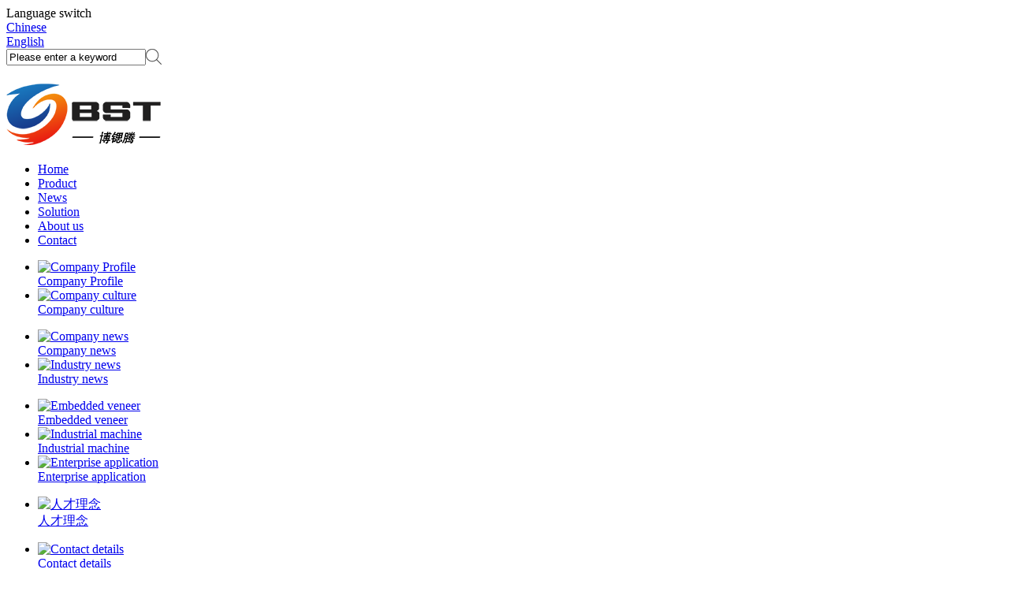

--- FILE ---
content_type: text/html;charset=utf-8
request_url: http://en.bosten-tech.com/recruitment.aspx?TypeId=7&fid=t6:7:6
body_size: 5952
content:
<!DOCTYPE HTML PUBLIC "-//W3C//DTD HTML 4.01 Transitional//EN" "http://www.w3c.org/TR/1999/REC-html401-19991224/loose.dtd">


<html lang="en" xmlns="http://www.w3.org/1999/xhtml">
<head><title>
	人才理念 - Shenzhen Bostrontium Teng Technology Co., Ltd.
</title><meta name="keywords" content="人才理念,Shenzhen Bostrontium Teng Technology Co., Ltd."/><meta name="description" content="人才理念,Shenzhen Bostrontium Teng Technology Co., Ltd."/><meta name="renderer" content="webkit" /><meta content="text/html; charset=utf-8" http-equiv="Content-Type" /><link id="css__recruitment" rel="stylesheet" type="text/css" href="/css/recruitment.css?d=20181104122850" /><link rel="bookmark" href="/Images/logo.ico" /><link rel="shortcut icon" href="/Images/logo.ico" />
	
	<script type="text/javascript">var _jtime=new Date();function jqload(){window.jLoad=new Date()-_jtime;}function jqerror(){window.jLoad=-1;}</script>
    <script type="text/javascript" src="/Js/jqueryV173.js" onload="jqload()" onerror="jqerror()" id="jquery"></script>
	<script type="text/javascript" src="/Js/Public.js"></script>	
	<script type="text/javascript" src="/Js/swfobject_modified.js"></script>
	<script type="text/javascript" src="/Js/swfobject.js"></script>
	 
</head>
<body class="recruitment_body">
<form method="post" id="form1" name="form1" NavigateId="6" data-pid="02002090145019721021421520020901442152000198203014501982102080" data-mid="02090145019721021421520020901442152000198203014501982102080">
<div class="aspNetHidden">
<input type="hidden" name="__VIEWSTATE" id="__VIEWSTATE" value="" />
</div>

  
        <div id="ea_h">

    <div class="t_search_curr">
        
    </div>

            <div class="top">
                <div class="t_t">

                    <div id="xn_h_3_wrap" class="xn_h_3_wrap">
                        
                            <div class="xn_h_3_Lang">
                                <div class="xn_h_3_Lang_lb">
                                    <div class="xn_h_3_Lang_top">
                                        <span class="xn_h_3_Lang_topwenzi">
                                            
                                            <span name="_3_Lang_topwenzi">Language switch</span>
                                            
                                        </span>
                                    </div>
                                    <div class="xn_h_3_Lang_HVbox">
                                        
                                                <div class="xn_h_3_Lang_wenzi">
                                                    <a href='http://www.bosten-tech.com'>Chinese</a>
                                                </div>
                                            
                                                <div class="xn_h_3_Lang_wenzi">
                                                    <a href='http://en.bosten-tech.com'>English</a>
                                                </div>
                                            
                                    </div>
                                </div>
                            </div>
                        
                        
                    </div>


                    <div id="t_search" class="t_search">
                        <div class="t_search_box">
                            <div class="t_search_c">
                                <table cellspacing="0" cellpadding="0"  border="0"><tr>
<td>
<input name="ShoveWebControl_Search12$tbSearch" type="text" value="Please enter a keyword" id="ShoveWebControl_Search12_tbSearch" class="t_search_text" DefaultText="Please enter a keyword" onmousedown="if(this.value == &#39;Please enter a keyword&#39;){this.value = &#39;&#39;;}" onkeyup="ShoveEIMS3_OnKeyPress(event, &#39;img_ShoveWebControl_Search12&#39;)" onkeydown="ShoveEIMS3_OnKeyDown(event)" onblur="if(this.value == &#39;&#39; || this.value == &#39;Please enter a keyword&#39;){this.value = &#39;Please enter a keyword&#39;;}" /></td>
<td><img id="img_ShoveWebControl_Search12" border="0" src="/Images/Public/recruitment/CgAGe1vIJ3KAL70bAAA78kJhXZw999.png" alt="Shenzhen Bostrontium Teng Technology Co., Ltd." LevelOneType="2" onclick="ShoveEIMS3_Transf(this,'search.aspx','ShoveWebControl_Search12_tbSearch','ShoveWebControl_Search12', true)" style="cursor:pointer;" /></td>
</tr></table>
<script type='text/javascript'>document.getElementById("ShoveWebControl_Search12_tbSearch").onkeydown=function(event){ var e=event || window.Event; if(e.keyCode==13){ e.returnValue = false;if(e.preventDefault){ e.preventDefault(); }}}</script>

                            </div>
                        </div>
                        
                    </div>


                    <div id="t_logo" class="t_logo"> 
                        
                        <div id="ea_l"><h1><a href="/" target="_self"><img alt="Shenzhen Boao Teng Technology Co., Ltd." src="/Images/Public/recruitment/CgAGe1vecB2AY7ZtAAAeeDw4MRg628.png" /></a></h1></div>
                         
                        
                    </div>


    <div class="t_search_btn">
        <div class="t_search_btn_icon"></div>
        <div class="t_search_close">
            <span class="t_search_close_left"></span>
            <span class="t_search_close_right"></span>
        </div>
        
    </div>

                </div>

                <div id="ea_n">

                <div class="xn_n_19_wrap" id="xn_n_19_wrap">
                    <div id="EIMS_C_229_11_Main">
                        
                            
                        <div id="xn_n_19_nav" class="xn_n_19_nav">
                            <div class="xn_n_19_nav_wrap">
                                <ul id="xn_n_19_nav_ulid" class="xn_n_19_nav_clas">
                                    <li id="xn_n_19_navHome" class="xn_n_19_navHome">
                                        <a href='/'>
                                            
                                                <span name="_xn_n_19_navHome|">Home</span>
                                            
                                        </a>
                                    </li>
                                    
                                            <li id='xn_n_19_navli3' >
                                                <a href='products.aspx?FId=n3:3:3' target='_self'> 
                                                
                                                <span name="_xn_n_19_nav3|T_Navigates|Id|3|Name">Product</span> 
                                                
                                                </a> 
                                            </li>
                                        
                                            <li id='xn_n_19_navli2' >
                                                <a href='news_complex.aspx?FId=n2:2:2' target='_self'> 
                                                
                                                <span name="_xn_n_19_nav2|T_Navigates|Id|2|Name">News</span> 
                                                
                                                </a> 
                                            </li>
                                        
                                            <li id='xn_n_19_navli25' >
                                                <a href='solution_complex.aspx?FId=n25:25:25' target='_self'> 
                                                
                                                <span name="_xn_n_19_nav25|T_Navigates|Id|25|Name">Solution</span> 
                                                
                                                </a> 
                                            </li>
                                        
                                            <li id='xn_n_19_navli1' >
                                                <a href='about_complex.aspx?FId=n1:1:1' target='_self'> 
                                                
                                                <span name="_xn_n_19_nav1|T_Navigates|Id|1|Name">About us</span> 
                                                
                                                </a> 
                                            </li>
                                        
                                            <li id='xn_n_19_navli7' >
                                                <a href='contact.aspx?FId=n7:7:7' target='_self'> 
                                                
                                                <span name="_xn_n_19_nav7|T_Navigates|Id|7|Name">Contact</span> 
                                                
                                                </a> 
                                            </li>
                                        
                                </ul>
                            </div>
                            <div id="xn_n_19_conid" class="xn_n_19_con">
                                <div id="xn_n_19_subcon_1" class="xn_n_19_subcon">
                                    
                                    <div id="xn_n_19_about" class="xn_n_19_subcon_in">
                                        <div class="xn_n_19_about_vmenu2">
                                            <div class="xn_n_19_showCont_type">
                                                <div class="xn_n_19_showCont_tfl"></div>
                                                <div class="xn_n_19_showCont_tinner">
                                                    <ul>
                                                    
                                                        <li>
                                                            <div class="xn_n_19_showCont_timg">
                                                                <a href='about.aspx?TypeId=1&fid=t1:1:1'> 
                                                                    <img  data-original='/Private/g2/M00/1E/FC/CgAGe1yQQTmAMKguAAAZPapnSpM096.jpg' alt='Company Profile' /> 
                                                                </a>
                                                            </div>
                                                            <div class="xn_n_19_showCont_tname">
                                                                <a href='about.aspx?TypeId=1&fid=t1:1:1'>Company Profile</a>
                                                            </div>
                                                        </li>
                                                        
                                                        <li>
                                                            <div class="xn_n_19_showCont_timg">
                                                                <a href='about.aspx?TypeId=2&fid=t1:2:1'> 
                                                                    <img  data-original='/Private/g2/M00/28/5C/CgAGfFyQRF6AZq4dAAAWo2ZN0vU029.jpg' alt='Company culture' /> 
                                                                </a>
                                                            </div>
                                                            <div class="xn_n_19_showCont_tname">
                                                                <a href='about.aspx?TypeId=2&fid=t1:2:1'>Company culture</a>
                                                            </div>
                                                        </li>
                                                        
                                                    </ul>
                                                </div>
                                                <div class="xn_n_19_showCont_tfr"></div>
                                            </div>
                                        </div>
                                        <div class="clear"></div>
                                    </div>
                                </div>
                                <div id="xn_n_19_subcon_2" class="xn_n_19_subcon">
                                    
                                    <div id="xn_n_19_news" class="xn_n_19_subcon_in">
                                        <div class="xn_n_19_news_vmenu2">
                                            <div class="xn_n_19_showCont_type">
                                                <div class="xn_n_19_showCont_tfl"></div>
                                                <div class="xn_n_19_showCont_tinner">
                                                    <ul>
                                                    
                                                        <li>
                                                            <div class="xn_n_19_showCont_timg">
                                                                <a href='news.aspx?TypeId=4&fid=t2:4:2'> 
                                                                    <img  data-original='/Private/g2/M00/27/E4/CgAGfFyO_heAE6gbAAA8Fd8nRhU061.png' alt='Company news' /> 
                                                                </a>
                                                            </div>
                                                            <div class="xn_n_19_showCont_tname">
                                                                <a href='news.aspx?TypeId=4&fid=t2:4:2'>Company news</a>
                                                            </div>
                                                        </li>
                                                        
                                                        <li>
                                                            <div class="xn_n_19_showCont_timg">
                                                                <a href='news.aspx?TypeId=5&fid=t2:5:2'> 
                                                                    <img  data-original='/Private/g2/M00/27/E9/CgAGfFyPAjGAAVsJAABb2GYCqSE152.png' alt='Industry news' /> 
                                                                </a>
                                                            </div>
                                                            <div class="xn_n_19_showCont_tname">
                                                                <a href='news.aspx?TypeId=5&fid=t2:5:2'>Industry news</a>
                                                            </div>
                                                        </li>
                                                        
                                                    </ul>
                                                </div>
                                                <div class="xn_n_19_showCont_tfr"></div>
                                            </div>
                                        </div>
                                        <div class="clear"></div>
                                    </div>
                                </div>
                                <div id="xn_n_19_subcon_3" class="xn_n_19_subcon">
                                    
                                    <div id="xn_n_19_pro" class="xn_n_19_subcon_in">
                                        <div class="xn_n_19_pro_vmenu2">
                                            <div class="xn_n_19_showCont_type">
                                                <div class="xn_n_19_showCont_tfl"></div>
                                                <div class="xn_n_19_showCont_tinner">
                                                    <ul>
                                                    
                                                        <li>
                                                            <div class="xn_n_19_showCont_timg">
                                                                <a href='products.aspx?TypeId=67&fid=t3:67:3'>
                                                                    <img  data-original='/Private/g2/M00/2C/81/CgAGfFybOOWAIf53AARz0QqgtWg014.png' alt='Embedded veneer'/>
                                                                </a>
                                                            </div>
                                                            <div class="xn_n_19_showCont_tname">
                                                                <a href='products.aspx?TypeId=67&fid=t3:67:3'>
                                                                  Embedded veneer</a>
                                                            </div>
                                                        </li>
                                                        
                                                        <li>
                                                            <div class="xn_n_19_showCont_timg">
                                                                <a href='products.aspx?TypeId=66&fid=t3:66:3'>
                                                                    <img  data-original='/Private/g2/M00/2C/7E/CgAGfFybNLuAdaagAAQEJwdcSv8163.png' alt='Industrial machine'/>
                                                                </a>
                                                            </div>
                                                            <div class="xn_n_19_showCont_tname">
                                                                <a href='products.aspx?TypeId=66&fid=t3:66:3'>
                                                                  Industrial machine</a>
                                                            </div>
                                                        </li>
                                                        
                                                        <li>
                                                            <div class="xn_n_19_showCont_timg">
                                                                <a href='products.aspx?TypeId=68&fid=t3:68:3'>
                                                                    <img  data-original='/Private/g2/M00/4A/4A/CgAGfFzros2AAGQTAAKcj68Z96c828.jpg' alt='Enterprise application'/>
                                                                </a>
                                                            </div>
                                                            <div class="xn_n_19_showCont_tname">
                                                                <a href='products.aspx?TypeId=68&fid=t3:68:3'>
                                                                  Enterprise application</a>
                                                            </div>
                                                        </li>
                                                        
                                                    </ul>
                                                </div>
                                                <div class="xn_n_19_showCont_tfr"></div>
                                            </div>
                                        </div>
                                        <div class="clear"></div>
                                    </div>
                                </div>
                                <div id="xn_n_19_subcon_31" class="xn_n_19_subcon">
                                    
                                    <div id="xn_n_19_proshow" class="xn_n_19_subcon_in">
                                        <div class="xn_n_19_proshow_vmenu2">
                                            <div class="xn_n_19_showCont_type">
                                                <div class="xn_n_19_showCont_tfl"></div>
                                                <div class="xn_n_19_showCont_tinner">
                                                    <ul>
                                                    
                                                    </ul>
                                                </div>
                                                <div class="xn_n_19_showCont_tfr"></div>
                                            </div>
                                        </div>
                                        <div class="clear"></div>
                                    </div>
                                </div>
                                <div id="xn_n_19_subcon_28" class="xn_n_19_subcon">
                                    
                                    <div id="xn_n_19_clapro" class="xn_n_19_subcon_in">
                                        <div class="xn_n_19_clapro_vmenu2">
                                            <div class="xn_n_19_showCont_type">
                                                <div class="xn_n_19_showCont_tfl"></div>
                                                <div class="xn_n_19_showCont_tinner">
                                                    <ul>
                                                    
                                                    </ul>
                                                </div>
                                                <div class="xn_n_19_showCont_tfr"></div>
                                            </div>
                                        </div>
                                        <div class="clear"></div>
                                    </div>
                                </div>
                                <div id="xn_n_19_subcon_4" class="xn_n_19_subcon">
                                    
                                    <div id="xn_n_19_case" class="xn_n_19_subcon_in">
                                        <div class="xn_n_19_case_vmenu2">
                                            <div class="xn_n_19_showCont_type">
                                                <div class="xn_n_19_showCont_tfl"></div>
                                                <div class="xn_n_19_showCont_tinner">
                                                    <ul>
                                                    
                                                    </ul>
                                                </div>
                                                <div class="xn_n_19_showCont_tfr"></div>
                                            </div>
                                        </div>
                                        <div class="clear"></div>
                                    </div>
                                </div>
                                <div id="xn_n_19_subcon_6" class="xn_n_19_subcon">
                                    
                                    <div id="xn_n_19_job" class="xn_n_19_subcon_in">
                                        <div class="xn_n_19_job_vmenu2">
                                            <div class="xn_n_19_showCont_type">
                                                <div class="xn_n_19_showCont_tfl"></div>
                                                <div class="xn_n_19_showCont_tinner">
                                                    <ul>
                                                    
                                                        <li>
                                                            <div class="xn_n_19_showCont_timg">
                                                                <a href='recruitment.aspx?TypeId=7&fid=t6:7:6'> 
                                                                    <img  data-original='/Private/NewsImgs/Types/6355120881637500001677025270.jpg' alt='人才理念' /> 
                                                                </a>
                                                            </div>
                                                            <div class="xn_n_19_showCont_tname">
                                                                <a href='recruitment.aspx?TypeId=7&fid=t6:7:6'>人才理念</a>
                                                            </div>
                                                        </li>
                                                        
                                                    </ul>
                                                </div>
                                                <div class="xn_n_19_showCont_tfr"></div>
                                            </div>
                                        </div>
                                        <div class="clear"></div>
                                    </div>
                                </div>
                                <div id="xn_n_19_subcon_7" class="xn_n_19_subcon">
                                    
                                    <div id="xn_n_19_contact" class="xn_n_19_subcon_in">
                                        <div class="xn_n_19_contact_vmenu">
                                            <div class="xn_n_19_showCont_type">
                                                <div class="xn_n_19_showCont_tfl"></div>
                                                <div class="xn_n_19_showCont_tinner">
                                                    <ul>
                                                    
                                                        <li>
                                                            <div class="xn_n_19_showCont_timg">
                                                                <a href='contact.aspx?TypeId=13&fid=t7:13:7'> 
                                                                    <img  data-original='/Private/g2/M00/2C/34/CgAGfFya3YOAb07PAAAVkXJizvQ744.jpg' alt='Contact details' /> 
                                                                </a>
                                                            </div>
                                                            <div class="xn_n_19_showCont_tname">
                                                                <a href='contact.aspx?TypeId=13&fid=t7:13:7'>Contact details</a>
                                                            </div>
                                                        </li>
                                                        
                                                    </ul>
                                                </div>
                                                <div class="xn_n_19_showCont_tfr"></div>
                                            </div>
                                        </div>
                                        </div>
                                        <div class="clear"></div>
                                    </div>
                                </div>
                                <div id="xn_n_19_subcon_8" class="xn_n_19_subcon">
                                    
                                    <div id="xn_n_19_support" class="xn_n_19_subcon_in">
                                        <div class="xn_n_19_support_vmenu2">
                                            <div class="xn_n_19_showCont_type">
                                                <div class="xn_n_19_showCont_tfl"></div>
                                                <div class="xn_n_19_showCont_tinner">
                                                    <ul>
                                                    
                                                        <li>
                                                            <div class="xn_n_19_showCont_timg">
                                                                <a href='faq.aspx?TypeID=37&fid=t8:37:8'> 
                                                                    <img  data-original='' alt='空置' /> 
                                                                </a>
                                                            </div>
                                                            <div class="xn_n_19_showCont_tname">
                                                                <a href='faq.aspx?TypeID=37&fid=t8:37:8'>空置</a>
                                                            </div>
                                                        </li>
                                                        
                                                    </ul>
                                                </div>
                                                <div class="xn_n_19_showCont_tfr"></div>
                                            </div>
                                        </div>
                                        <div class="clear"></div>
                                    </div>
                                </div>
                                <div id="xn_n_19_subcon_25" class="xn_n_19_subcon">
                                    
                                    <div id="xn_n_19_solute" class="xn_n_19_subcon_in">
                                        <div class="xn_n_19_solu_vmenu2">
                                            <div class="xn_n_19_showCont_type">
                                                <div class="xn_n_19_showCont_tfl"></div>
                                                <div class="xn_n_19_showCont_tinner">
                                                    <ul>
                                                    
                                                        <li>
                                                            <div class="xn_n_19_showCont_timg">
                                                                <a href='solution.aspx?TypeId=140&fid=t25:140:25'> 
                                                                    <img  data-original='/Private/g2/M00/1E/D8/CgAGe1yPXy6AWkpNAABUTuGQdFo049.png' alt='Solution' /> 
                                                                </a>
                                                            </div>
                                                            <div class="xn_n_19_showCont_tname">
                                                                <a href='solution.aspx?TypeId=140&fid=t25:140:25'>Solution</a>
                                                            </div>
                                                        </li>
                                                        
                                                    </ul>
                                                </div>
                                                <div class="xn_n_19_showCont_tfr"></div>
                                            </div>
                                        </div>
                                        <div class="clear"></div>
                                    </div>
                                </div>
                                <div id="xn_n_19_subcon_26" class="xn_n_19_subcon">
                                    
                                    <div id="xn_n_19_teacher" class="xn_n_19_subcon_in">
                                        <div class="xn_n_19_teacher_vmenu2">
                                            <div class="xn_n_19_showCont_type">
                                                <div class="xn_n_19_showCont_tfl"></div>
                                                <div class="xn_n_19_showCont_tinner">
                                                    <ul>
                                                    
                                                    </ul>
                                                </div>
                                                <div class="xn_n_19_showCont_tfr"></div>
                                            </div>
                                        </div>
                                        <div class="clear"></div>
                                    </div>
                                </div>
                                <div id="xn_n_19_subcon_14" class="xn_n_19_subcon">
                                    
                                    <div id="xn_n_19_down" class="xn_n_19_subcon_in">
                                        <div class="xn_n_19_down_vmenu2">
                                            <div class="xn_n_19_showCont_type">
                                                <div class="xn_n_19_showCont_tfl"></div>
                                                <div class="xn_n_19_showCont_tinner">
                                                    <ul>
                                                    
                                                        <li>
                                                            <div class="xn_n_19_showCont_timg">
                                                                <a href='down.aspx?TypeId=11&fid=t14:11:14'> 
                                                                    <img  data-original='' alt='下载中心'>
                                                                </a>
                                                            </div>
                                                            <div class="xn_n_19_showCont_tname">
                                                                <a href='down.aspx?TypeId=11&fid=t14:11:14'>下载中心</a>
                                                            </div>
                                                        </li>
                                                        
                                                    </ul>
                                                </div>
                                                <div class="xn_n_19_showCont_tfr"></div>
                                            </div>
                                        </div>
                                        <div class="clear"></div>
                                    </div>
                                </div>
                            </div>
                        </div>
                        
                    </div>
                    
                </div>

                </div>
                
            </div>
        
  
<div id="ea_ba"></div>

  
<div id="ea_c"></div>

  


  
       
        <div id="ea_b">
            <div class="foot">
                <div class="foot_c">
                    
                    <div id="foot_nav2" class="foot_nav2">
                        <ul id="ShoveWebControl_VMenu4" class="foot_type2Ul foot_type2Ul_n000">
<li id="foot_type2Li_n3" level=0 data_id="3" type="n" index=1 class="">
<a href="products.aspx?FId=n3:3:3" target="_self"><span name="ShoveWebControl_VMenu41773668440|T_Navigates|Id|3|Name">Product</span></a></li>
<li id="foot_type2Li_n2" level=0 data_id="2" type="n" index=2 class="">
<a href="news_complex.aspx?FId=n2:2:2" target="_self"><span name="ShoveWebControl_VMenu41346878860|T_Navigates|Id|2|Name">News</span></a></li>
<li id="foot_type2Li_n25" level=0 data_id="25" type="n" index=3 class="">
<a href="solution_complex.aspx?FId=n25:25:25" target="_self"><span name="ShoveWebControl_VMenu41917179124|T_Navigates|Id|25|Name">Solution</span></a></li>
<li id="foot_type2Li_n1" level=0 data_id="1" type="n" index=4 class="">
<a href="about_complex.aspx?FId=n1:1:1" rel="nofollow" target="_self"><span name="ShoveWebControl_VMenu41319925721|T_Navigates|Id|1|Name">About us</span></a></li>
<li id="foot_type2Li_n7" level=0 data_id="7" type="n" index=5 class="">
<a href="contact.aspx?FId=n7:7:7" rel="nofollow" target="_self"><span name="ShoveWebControl_VMenu421806344|T_Navigates|Id|7|Name">Contact</span></a></li>
</ul>
<script type="text/javascript">var ShoveWebControl_VMenu4={normal:{class1:'',class2:'',class3:'',class4:'',class5:'',class6:''},visited:{class1:'',class2:'',class3:'',class4:'',class5:'',class6:'',class6:''},home:{defaultClass:'',visitedClass:''},content:{defaultClass:'',visitedClass:'',focusClass:''},focus:{class1:'',class2:'',class3:'',class4:'',class5:'',class6:''},beforeTag:{packUpClass:'',packDownClass:''},expendEffect:1,aniEffect:1,fIdParam:'FId',topUlId:'ShoveWebControl_VMenu4'};ShoveWebControl_VMenu4.menu=new BaseControlMenu();ShoveWebControl_VMenu4.menu.Init('ShoveWebControl_VMenu4',ShoveWebControl_VMenu4);;</script>
                        
                    </div>
                    
                     
                    <div id="foot_tel" class="foot_tel">
                        <div class="foot_tel_f">
                            <div class="foot_add">
                                <span name="_foot_tel1|" >address：<span style="text-align: left; background-image: initial; background-position: initial; background-size: initial; background-repeat: initial; background-attachment: initial; background-origin: initial; background-clip: initial;">Block C 1504, Tianli Central Business Plaza, Haide Sandao, Yuehai Street, Nanshan District, Shenzhen&nbsp;</span><span style="text-align: left; background-image: initial; background-position: initial; background-size: initial; background-repeat: initial; background-attachment: initial; background-origin: initial; background-clip: initial;">&nbsp; &nbsp;</span><span style="text-align: left;">&nbsp;</span></span>
                            </div>
                            <div class="foot_phone">
                                <span name="_foot_tel2|" >TEL：<span style="text-align: left; background-image: initial; background-position: initial; background-size: initial; background-repeat: initial; background-attachment: initial; background-origin: initial; background-clip: initial;">0755-</span><span style="text-align: left; background-image: initial; background-position: initial; background-size: initial; background-repeat: initial; background-attachment: initial; background-origin: initial; background-clip: initial;">26654883</span></span>
                            </div>
                            <div class="foot_fax">
                                <span name="_foot_tel3|" >Fax：<span style="text-align: left; background-image: initial; background-position: initial; background-size: initial; background-repeat: initial; background-attachment: initial; background-origin: initial; background-clip: initial;">0755-</span><span style="text-align: left; background-image: initial; background-position: initial; background-size: initial; background-repeat: initial; background-attachment: initial; background-origin: initial; background-clip: initial;">86524987</span></span>
                            </div>
                            
                        </div>
                        
                        <div class="foot_zip">
                            <span name="_foot_tel4|">Zip code：330520 </span>
                        </div>
                        
                    </div>
                    
                    
                   
                           <div class="foot_code">
                                <ul class="foot_code_img">
                                    <li><img src="/Images/Public/recruitment/CgAGS12LLjWAHdnyAAAkzA-o_nM442.png" /></li>
                                    <li><img src="/Images/Public/recruitment/CgAGS12LLjWAHdnyAAAkzA-o_nM442.png" /></li>
                                    <li><img src="/Images/Public/recruitment/CgAGS12LLjWAHdnyAAAkzA-o_nM442.png" /></li>
                                </ul>
                             <ul class="foot_code_bg">
                                
                        <div id="foot_fx" class="foot_fx">
                        
                        <div id="bdshare" class="bdsharebuttonbox"><a href="#" class="bds_qzone" data-cmd="qzone" title="分享到QQ空间"></a><a href="#" class="bds_tsina" data-cmd="tsina" title="分享到新浪微博"></a><a href="#" class="bds_tqq" data-cmd="tqq" title="分享到腾讯微博"></a></div>
                        <script type="text/javascript">window._bd_share_config = { "common": { "bdSnsKey": {}, "bdText": "", "bdMini": "2", "bdMiniList": false, "bdPic": "", "bdStyle": "0", "bdSize": "16" }, "share": {} }; with (document) 0[(getElementsByTagName('head')[0] || body).appendChild(createElement('script')).src = 'http://bdimg.share.baidu.com/static/api/js/share.js?v=86835285.js?cdnversion=' + ~(-new Date() / 36e5)];</script>
                              
                                </ul>
                           </div>
                    
                    
                    
                    
                    <div id="foot_copy" class="foot_copy">
                        <div class="foot_copy_name">
                            <span name="_foot_copy1|" >Copyright ©2018-2023 Shenzhen Bostrontium Teng Technology Co., Ltd.
</span>
                        </div>
                        <div class="foot_copy_ba">
                            <a rel="nofollow" href="http://www.beian.miit.gov.cn" target="_self">
                                <span name="_foot_copy2|" >Guangdong ICP 18097905-1</span>
                            </a>
                        </div>


                    
 <div class="foot_copy_ba"><span class="xn_brand" >Rhino Cloud Provides Enterprise Cloud Services</span></div> 
                      <div class="foot_copy_ba"><a href="/siteMap.aspx" class="foot_copy_map" target="_blank">&nbsp;&nbsp;Website map</a></div>
                                                     
 
                           
                 
                    



                
 <div class="foot_copy_ba"><span class="xn_brand">犀牛云提供云计算服务</span></div> </div>
            </div>
        </div>
        </div>
        
  
<div id="ea_m"></div>

 
<div id="ea_pi"></div>

 
<div id="ea_wj"></div>

  <input type="hidden" id="pageId" value="38" />
  <script type="text/javascript" src="/js/recruitment.js?d=18141847418" id="js__recruitment"></script>

<div class='mobile_hide' style='position:fixed;z-index:60000;display:none;right:20px !important;top:150px !important;;width:100px; height:100px;' isDualCore='0' id='qrcode'>
                                <img  data-original='/Images/qrCode_enbosten-techcom.jpg?t=0' src='/Images/qrCode_enbosten-techcom.jpg?t=0' alt='Browse  Mobile Cloud Website' width='100' height='100' />
                                <div style=' font-family:微软雅黑; font-size:12px; line-height:16px; padding:0 8px;#fff; text-align:center;'>Browse  Mobile Cloud Website</div>
                            </div><script type='text/javascript'>(function(){function e(b,a){var c=b.getItem(a);if(!c)return'';c=JSON.parse(c);return c.time&&new Date(c.time)<new Date?'':c.val||''}var l=new Date,g=null,k=function(){window.acessFinish=new Date-l};window.addEventListener?window.addEventListener('load',k):window.attachEvent&&window.attachEvent('onload',k);var g=setTimeout(function(){g&&clearTimeout(g);var b=document.location.href,a;a=/\.html|.htm/.test(document.location.href)?document.forms[0].getAttribute('Page'):'';b='/Admin/Access/Load.ashx?ver\x3d1\x26req\x3d'+h(b);a&&(b+='\x26f\x3d'+h(a));a=h(window.document.referrer);if(!(2E3<a.length)){var c=e(localStorage,'_hcid'),f=e(sessionStorage,'_hsid'),d=e(localStorage,'_huid');a&&(b+='\x26ref\x3d'+a);c&&(b+='\x26_hcid\x3d'+c);f&&(b+='\x26_hsid\x3d'+f);d&&(b+='\x26_huid\x3d'+d);b+='\x26sw\x3d'+screen.width+'\x26sh\x3d'+screen.height;b+='\x26cs\x3d'+(window.jLoad?window.jLoad:-1);$?$.getScript(b):(a=document.createElement('script'),a.src=b,document.body.appendChild(a))}},3E3),d=null,h=function(b){if(!b)return'';if(!d){d={};for(var a=0;10>a;a++)d[String.fromCharCode(97+a)]='0'+a.toString();for(a=10;26>a;a++)d[String.fromCharCode(97+a)]=a.toString()}for(var c='',f,e,g=b.length,a=0;a<g;a++)f=b.charAt(a),c=(e=d[f])?c+('x'+e):c+f;return encodeURIComponent(c).replace(/%/g,'x50').replace(/\./g,'x51')}})();</script></form>
</body>
</html>

